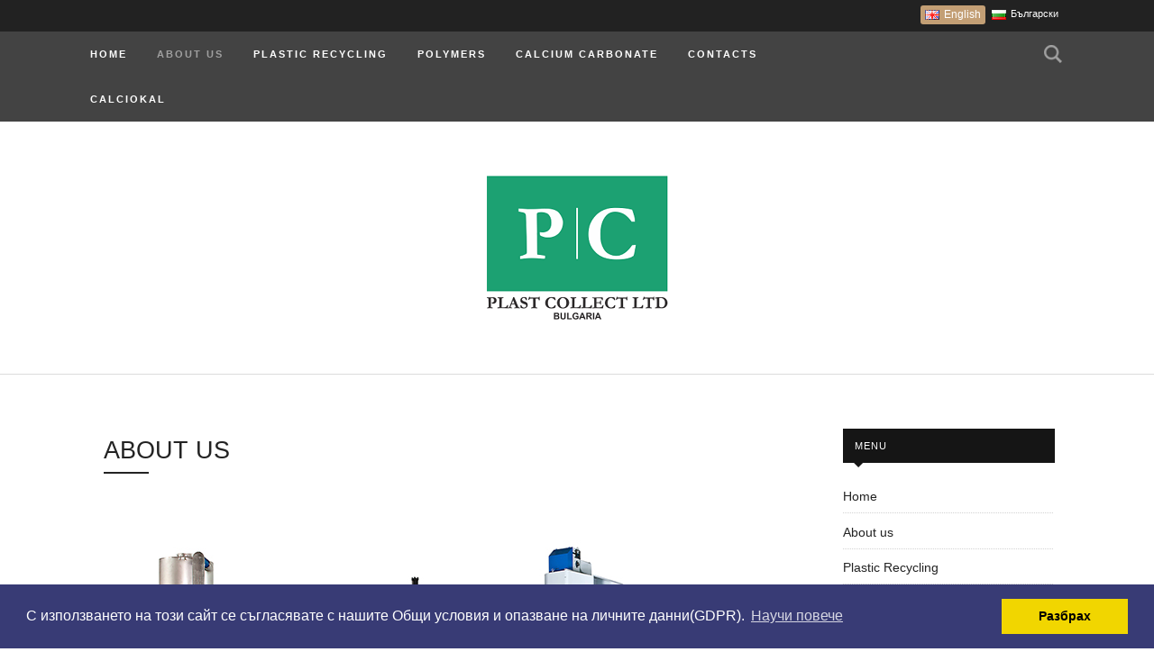

--- FILE ---
content_type: text/html; charset=UTF-8
request_url: https://www.plastcollect.eu/en/pages/about-us
body_size: 6206
content:
<!DOCTYPE html PUBLIC "-//W3C//DTD XHTML 1.0 Transitional//EN" "http://www.w3.org/TR/xhtml1/DTD/xhtml1-transitional.dtd">
<html xmlns="http://www.w3.org/1999/xhtml">

	<head>
<meta http-equiv="Content-Type" content="text/html; charset=utf-8" />
<title>About us</title>
<meta name="description" content="                    	                	Lorem ipsum dolor sit amet!		     Lorem ipsum dolor sit amet, consectetur adipiscing elit. Ut ut diam diam.	     Aenean sodales ligula at tincidun" />
<meta name="keywords" content="Keywords" />
<meta name="Author" content="www.plastcollect.eu" />
<meta name="classification" content="Internet" />
<meta name="viewport" content="width=device-width, initial-scale=1" />

<meta name="GOOGLEBOT" content="index,follow" />
<meta name="revisit-after" content="5 Days" />
<meta name="robots" content="index,follow" />

			<meta property="og:title" content="About us" />
			<meta property="og:description" content="                    	                	Lorem ipsum dolor sit amet!		     Lorem ipsum dolor sit amet, consectetur adipiscing elit. Ut ut diam diam.	     Aenean sodales ligula at tincidun" />
			<meta property="og:type" content="website" />
			<meta property="og:url" content="https://www.plastcollect.eu/en/pages/about-us" />
			<meta property="og:image" content="https://www.plastcollect.eu/files/8045/ckfinder/images/hnt_Pic.jpg" />
	
<link href="https://www.plastcollect.eu/en/pages/about-us" rel="canonical" />

<link type="text/css" rel="stylesheet" href="/js/jquery_ui_themes/smoothness/jquery-ui-1.10.3.custom.css" />
<link type="text/css" rel="stylesheet" href="/js/fancybox/source/jquery.fancybox.css" />
<link type="text/css" rel="stylesheet" href="/css/sample_templates_grids_new.css" />			

<script type="text/javascript" language="javascript" src="/js/jquery-1.10.2.min.js"></script>
<script type="text/javascript" language="javascript" src="/js/jquery-ui-1.10.3.custom.min.js"></script>
<script type="text/javascript" language="javascript" src="/js/fancybox/source/jquery.fancybox.js"></script>

<script type="text/javascript" language="javascript" src="/js/functions.js"></script>

<script type="text/javascript" language="javascript" src="/js/owl-carousel-slider/owl.carousel.min.js"></script>
<script type="text/javascript" language="javascript" src="/js/jssor-slider/js/jssor.slider.mini.js"></script>
<link type="text/css" rel="stylesheet" href="/js/jssor-slider/jssor-slider.css" />




	<link type="text/css" rel="stylesheet" href='/themes/theme_29/css/style.php' />


						<link rel="stylesheet" type="text/css" href="//cdnjs.cloudflare.com/ajax/libs/cookieconsent2/3.0.3/cookieconsent.min.css" />
<script src="//cdnjs.cloudflare.com/ajax/libs/cookieconsent2/3.0.3/cookieconsent.min.js"></script>
<script>
window.addEventListener("load", function(){
window.cookieconsent.initialise({
  "palette": {
    "popup": {
      "background": "#383b75"
    },
    "button": {
      "background": "#f1d600"
    }
  },
  "content": {
    "message": "С използването на този сайт се съгласявате с нашите Общи условия и опазване на личните данни(GDPR).",
    "dismiss": "Разбрах",
    "link": "Научи повече",
    "href": "/pages/obshti-usloviq-i-lichni-danni"
  }
})});
</script>
								<link rel="stylesheet" type="text/css" href="//cdnjs.cloudflare.com/ajax/libs/cookieconsent2/3.0.3/cookieconsent.min.css" />
<script src="//cdnjs.cloudflare.com/ajax/libs/cookieconsent2/3.0.3/cookieconsent.min.js"></script>
<script>
window.addEventListener("load", function(){
window.cookieconsent.initialise({
  "palette": {
    "popup": {
      "background": "#383b75"
    },
    "button": {
      "background": "#f1d600"
    }
  },
  "content": {
    "message": "С използването на този сайт се съгласявате с нашите Общи условия и опазване на личните данни(GDPR).",
    "dismiss": "Разбрах",
    "link": "Научи повече",
    "href": "/pages/obshti-usloviq-i-lichni-danni"
  }
})});
</script>
			

<script type="text/javascript">
	var content_animation = '0';
	var web_site_currency_code = 'BGN';
	
	
	$(document).ready( function() {
		checkForDynamicTemplate();

		if( content_animation > 0 )
		{
			var random_animation = false, minimum = 1, maximum = 6;
			if( content_animation == 7 )
				random_animation = true;

			var continuousElements = $('div.content').find('.sp-row-content');
			for (var i = 0; i < continuousElements.length; i++)
			{
				var inview = new Waypoint({
			    	element: continuousElements[i],
			    	handler: function(direction) {
			    		if( random_animation )
			    			content_animation = Math.floor(Math.random() * (maximum - minimum + 1)) + minimum;
			    		this.element.className += ' animation'+content_animation;
			    		this.destroy();
			    	},
					offset: '75%'
			  	})
			}
		}
	});
	
</script>


</head>

	
<body >
	
    
	    
	<div class="wrapper">
		
		<!-- header -->

<div class="header section group inner-page">
	
		<div class="top">
		<div class="top-content col span_12_of_12">
			
						
						<div class="langs col span_12_of_12">
				<div class="languages">
							               			                       <div class="language selected">
								<div class="flag"><img src="/images/flags/en_small.png" alt="" /></div>
		                       	<div class="name">English</div>
		                      	<br class="cleaner" />
							</div>
								   					               								<div class="language">
								<div class="flag"><img src="/images/flags/bg_small.png" alt="" /></div>
		                       	<div class="name"><a href="https://www.plastcollect.eu/" title="Български">Български</a></div>
		                      	<br class="cleaner" />
							</div>
		               			   							</div>
			</div>
				
			<br class="cleaner" />
	    </div>
	</div>
    	
	<div class="middle">
		<div class="middle-content col span_12_of_12">
						
		    	
			<div class="main-menu col span_9_of_12" id="main-menu">
				
				
				
				
				
				
															<ul class="main-menu-items" id="main-menu-items">
						
											<li >
																													
							<a href="https://www.plastcollect.eu/en/" class="main-link " title="Plast Collect Ltd. Bulgaria">Home</a>		
							
													</li>	
											<li >
																													
							<a href="https://www.plastcollect.eu/en/pages/about-us" class="main-link active" title="About us">About us</a>		
							
													</li>	
											<li >
																													
							<a href="https://www.plastcollect.eu/en/pages/plastic-recycling" class="main-link " title="Plastic Recycling">Plastic Recycling</a>		
							
													</li>	
											<li >
																													
							<a href="https://www.plastcollect.eu/en/pages/polymers" class="main-link " title="Polymers">Polymers</a>		
							
													</li>	
											<li >
																													
							<a href="https://www.plastcollect.eu/en/pages/calcium-carbonate" class="main-link " title="Calcium Carbonate">Calcium Carbonate</a>		
							
													</li>	
											<li >
																													
							<a href="https://www.plastcollect.eu/en/contacts" class="main-link " title="Contacts">Contacts</a>		
							
													</li>	
											<li >
																													
							<a href="https://www.plastcollect.eu/en/pages/calciokal" class="main-link " title="Calciokal">Calciokal</a>		
							
													</li>	
											</ul>
				
				
			</div>
			
			<div class="main-menu mobile col span_3_of_12">
				<div class="mobile-menu"><a href="javascript:void();" class="main-link" onclick="showMobileMenu();">menu <span class="icon">&#9776;</span></a></div>
				
				
				
				
				
				
															<ul class="mobile-menu-items">
						
											<li>
																													
							<a href="https://www.plastcollect.eu/en/" class="main-link sub0 " title="Plast Collect Ltd. Bulgaria">Home</a>
							
													</li>	
											<li>
																													
							<a href="https://www.plastcollect.eu/en/pages/about-us" class="main-link sub0 active" title="About us">About us</a>
							
													</li>	
											<li>
																													
							<a href="https://www.plastcollect.eu/en/pages/plastic-recycling" class="main-link sub0 " title="Plastic Recycling">Plastic Recycling</a>
							
													</li>	
											<li>
																													
							<a href="https://www.plastcollect.eu/en/pages/polymers" class="main-link sub0 " title="Polymers">Polymers</a>
							
													</li>	
											<li>
																													
							<a href="https://www.plastcollect.eu/en/pages/calcium-carbonate" class="main-link sub0 " title="Calcium Carbonate">Calcium Carbonate</a>
							
													</li>	
											<li>
																													
							<a href="https://www.plastcollect.eu/en/contacts" class="main-link sub0 " title="Contacts">Contacts</a>
							
													</li>	
											<li>
																													
							<a href="https://www.plastcollect.eu/en/pages/calciokal" class="main-link sub0 " title="Calciokal">Calciokal</a>
							
													</li>	
											</ul>
				
				
			</div>
		    		    
			<div class="links-container col span_3_of_12">
				<div class="top-search-button">
					<img src="/themes/theme_29/images/search_button.png" alt="Search" style="border: none;" />
				</div>
								
						    			
			</div>
			
		    <form method="get" action="https://www.plastcollect.eu/en/search/" id="search_form">			
				<div class="search-main-menu">
					<div class="search-field">
						<input type="text" name="keyword" placeholder="Search" value="" />
					</div>
					<div class="search-button">
						<a title="Search" href="javascript: void(0);" onclick="$('#search_form').submit();"><img src="/themes/theme_29/images/search_button.png" alt="Search" style="border: none;" /></a>
					</div>
				</div>
			</form>
	    </div>
	</div>
	
			<div class="logo-container">   
						    <div class="logo col span_12_of_12"><a href="https://www.plastcollect.eu/en/"><img src="https://www.plastcollect.eu/files/8045/2015/11/19/plastcollect-logo.png"  alt="www.plastcollect.eu" title="www.plastcollect.eu"  border="0" /></a></div>
			        </div>
    		
	<br class="cleaner" />
	
			
</div>
<!-- /header -->


<script type="text/javascript" language="javascript">
	$(document).ready(
		function()
		{	
			main_menu_show_hide_children();
			
			$("div.languages div.language").hover(
				function()
				{
					$(this).addClass("hover");
				},
				function()
				{
					$(this).removeClass("hover");
				}
			);
			
			$('.top-search-button').click(function() {
		   		$('.search-main-menu').slideToggle("fast");
		    });
			 
			var sticky_navigation_offset_top = $('div.header div.middle').offset().top;
			
			var sticky_navigation = function(){
				var scroll_top = $(window).scrollTop(); 
				
				if (scroll_top > sticky_navigation_offset_top) { 
					$('div.header div.middle').css({ 'position': 'fixed', 'top':0, 'left':0 });
				} else {
					$('div.header div.middle').css({ 'position': 'relative' }); 
				}   
			};
			
			sticky_navigation();
			
			$(window).scroll(function() {
				 sticky_navigation();
			});
			
		}
	);
	
	function showMobileMenu(){
		$(".mobile-menu-items").toggle("slow");
	}
	
	function showSubMobile(el){
		$(el).next("ul").toggle("slow");
	}

</script>


    
	    				
				
		<!-- content -->
		<div class="content ">
			
			<div class="page-content col span_9_of_12">
				
				
				<div class="big-block">
	
	<div class="big-block-title"><div class="title-text"><h1><span>About us</span></h1></div></div>
	<div class="big-block-content">
		<div class="pages">
			
			<div class="pages-content">
				<div class='sp-row sp-temp-15' style=''><div class="sp-row-content clearfix"><div class="sp-col center sp-span-12">
<div class="sp-col center sp-span-12" style="text-align: left;">
<div class="sp-col center sp-span-12"><img src="/files/8045/ckfinder/images/hnt_Pic.jpg" alt="" width="850" height="295"></div>
</div>
<div class="sp-col center sp-span-12" style="text-align: left;"><span style="font-size: 14px;"><span style="color: #000000; font-family: arial,helvetica,sans-serif; font-style: normal; font-variant: normal; font-weight: normal; letter-spacing: normal; line-height: normal; text-align: start; text-indent: 0px; text-transform: none; white-space: normal; widows: 1; word-spacing: 0px; display: inline ! important; float: none;">Plast Collect Ltd. was founded in 2013 to begin production and trading with industrial materials. The offered product range consists of engineering plastics, polyvinyl chloride, thermoplastic elastomers, calcium carbonate, nano composites, thermal and conductive materials, water-swellable and hydrophilic thermoplastics. We offer to our customers development of formulas for specific materials that satisfy their expectations. Our company involved in the recycling market and now implements equipment for plastics processing. The production base is located in Hadjidimovo town on an area of </span><span style="color: #000000; font-family: arial,helvetica,sans-serif; font-style: normal; font-variant: normal; font-weight: normal; letter-spacing: normal; line-height: normal; text-align: start; text-indent: 0px; text-transform: none; white-space: normal; widows: 1; word-spacing: 0px; display: inline ! important; float: none;">7000 square meters. From 2013 our company is the exclusive representative of some of the largest manufacturers of Calcium Carbonate on the Balkans - IONIAN KALK SA and CARBOKAL SA. The main activity is the extraction and processing of amorphous and crystalline calcium carbonate, talc and granules with extremely high whiteness. The company owns quarries and factories located in regions Minies Kefalonia, Mandra Athens and Kavala northern Greece.</span></span></div>
<div class="sp-col center sp-span-12" style="text-align: left;"><span style="color: #000000; font-family: arial,helvetica,sans-serif; font-size: 14px; font-style: normal; font-variant: normal; font-weight: normal; letter-spacing: normal; line-height: normal; text-align: start; text-indent: 0px; text-transform: none; white-space: normal; widows: 1; word-spacing: 0px; display: inline ! important; float: none;">In 2014 our company began offering high-quality plastic materials as TPE, TPV, TPO all are rubber based&nbsp; SIS,&nbsp;SEBS, SBS and EPDM.We manufacture special compounds, including thermoplastic elastomers (TPE), nanocomposites, special masterbatches, hydrophilic elastomers&nbsp; and special materials on request. We offer the following brands of industrial plastics: Santoprene, Hostalen, Hostacom, Hostaform, Durethan, Ultramid, Delrin, Zytel, Magnum, Terluran, Elix, Novodur, Makrolon, Lexan.</span></div>
<div class="sp-col center sp-span-12">&nbsp;</div>
</div></div></div><div class='sp-row sp-temp-16' style=''><div class="sp-row-content clearfix">
<div class="sp-col sp-span-3">
<div>
<h3><span style="font-size: 20px;"><span style="font-size: 18px;">Goals</span><br></span></h3>
</div>
<div><img class="bottom-offset" src="/files/8045/ckfinder/images/celi2.jpg" alt="" width="210" height="199"></div>
<div>
<p>&nbsp;</p>
<p><span style="color: #000000; font-family: arial,helvetica,sans-serif; font-size: 14px; font-style: normal; font-variant: normal; font-weight: normal; letter-spacing: normal; line-height: normal; text-align: start; text-indent: 0px; text-transform: none; white-space: normal; widows: 1; word-spacing: 0px; display: inline ! important; float: none;">Our goal is to develop know-how and technologies focused on satisfying customer's demand. To develop and offer new products while contributing to our sustainable future as part of the economy of Bulgaria.</span></p>
</div>
</div>
<div class="sp-col sp-span-3">
<div>
<h3 style="padding-left: 30px;"><span style="font-size: 18px;">Mission</span></h3>
</div>
<div><img class="bottom-offset" src="/files/8045/ckfinder/images/MIssion.jpg" alt="" width="213" height="201"></div>
<div>
<p>&nbsp;</p>
<p><span style="color: #000000; font-family: arial,helvetica,sans-serif; font-size: 14px; font-style: normal; font-variant: normal; font-weight: normal; letter-spacing: normal; line-height: normal; text-align: start; text-indent: 0px; text-transform: none; white-space: normal; widows: 1; word-spacing: 0px; display: inline ! important; float: none;">We prioritize customer satisfaction; define needs and expectations from customers, offer the right solutions, help protecting the environment and enrich the lives of the communities in which we operate.</span></p>
</div>
</div>
<div class="sp-col sp-span-3">
<div>
<h3><span style="font-size: 18px;">Vission</span></h3>
</div>
<div><img class="bottom-offset" src="/files/8045/ckfinder/images/vision.jpg" alt="" width="167" height="200"></div>
<div>
<p>&nbsp;</p>
<p><span style="color: #000000; font-family: arial,helvetica,sans-serif; font-size: 14px; font-style: normal; font-variant: normal; font-weight: normal; letter-spacing: normal; line-height: normal; text-align: start; text-indent: 0px; text-transform: none; white-space: normal; widows: 1; word-spacing: 0px; display: inline ! important; float: none;">To offer the best quality products with added value; to become a leading manufacturer in the sector; To be consciously preferred partner; to develop and acquire high value for the brand; to satisfy customer expectations and react appropriately in all situations.</span></p>
</div>
</div>
<div class="sp-col sp-span-3">
<div>
<h2 style="margin-right: 0cm; margin-left: 0cm; font-size: 18pt; font-family: 'Times New Roman', serif; color: #000000; font-style: normal; font-variant: normal; letter-spacing: normal; line-height: normal; orphans: auto; text-align: start; text-indent: 0px; text-transform: none; white-space: normal; widows: 1; word-spacing: 0px; -webkit-text-stroke-width: 0px;"><span style="font-size: 18px; font-family: arial,helvetica,sans-serif;" lang="EN">Sustainable Development</span></h2>
</div>
<div>
<img class="bottom-offset" src="/files/8045/ckfinder/images/ustojchivo.jpg" alt="" width="187" height="187"><p><span style="color: #000000; font-family: arial,helvetica,sans-serif; font-size: 14px; font-style: normal; font-variant: normal; font-weight: normal; letter-spacing: normal; line-height: normal; text-align: start; text-indent: 0px; text-transform: none; white-space: normal; widows: 1; word-spacing: 0px; display: inline ! important; float: none;">Purpose of sustainable development is to meet the needs of human civilization, at the same time to preserve the natural balance in the environment and try to create opportunities for meeting the needs of our future generations.</span></p>
</div>
<div><span style="font-family: arial,helvetica,sans-serif;">&nbsp;</span></div>
</div>
</div></div><div class='sp-row sp-temp-15' style=''><div class="sp-row-content clearfix">
        <div class="sp-col center sp-span-12">
            <img src="/images/examples/example_template_image_1.jpg" alt="">
</div>
</div></div>
				<div class="cleaner"></div>
			</div>
		</div>
	</div>
	<div class="big-block-bottom"></div>
</div>
				
				
			</div>
			
				
		
				<div class="right-menu col span_3_of_12">
	
        					
		
	<div class="small-block">
		<div class="small-block-title"><div class="title-text">Menu</div></div>
		<div class="small-block-content">
			
			<div class="additional-menu">
				<ul class="main-list">
										<li><a href="https://www.plastcollect.eu/en/" title="Home">Home</a></li>
										<li><a href="https://www.plastcollect.eu/en/pages/about-us" title="About us">About us</a></li>
										<li><a href="https://www.plastcollect.eu/en/pages/plastic-recycling" title="Plastic Recycling">Plastic Recycling</a></li>
										<li><a href="https://www.plastcollect.eu/en/pages/polymers" title="Polymers">Polymers</a></li>
										<li><a href="https://www.plastcollect.eu/en/pages/calcium-carbonate" title="Calcium Carbonate">Calcium Carbonate</a></li>
										<li><a href="https://www.plastcollect.eu/en/contacts" title="Contacts">Contacts</a></li>
										<li><a href="https://www.plastcollect.eu/en/pages/calciokal" title="Calciokal">Calciokal</a></li>
									</ul>
			</div>
			
		</div>
		<div class="small-block-bottom"></div>
	</div>


	
		    
</div>
			

<script type="text/javascript" language="javascript">
	$(document).ready(
		function()
		{
			$("div.additional-menu ul li").hover(
				function()
				{
					$(this).children("ul").show();
					$(this).children("a").addClass( "hover" );
				},
				function()
				{
					$(this).children("ul").hide();
					$(this).children("a").removeClass( "hover" );
				}
			);
		}
	);
</script>

				
						
			<br class="cleaner" />
			
									
					
			<br class="cleaner" />
		
		</div>
		<!-- /content -->	
		
		<div class="cleaner"></div>
		
		<script src='https://www.google.com/recaptcha/api.js?hl=en' async defer></script>

<!-- footer -->
	<div class="sp-row sp-temp-62" style=""><div class="sp-row-content clearfix"><div class="sp-col sp-span-3 sp-contact-info">
<div>
<div>
<h3>Contact Us</h3>
</div>
<div>
<p><span class="icon-phone">&nbsp;&nbsp; Tel: <span class="skype_c2c_print_container notranslate">+359 876 100 669</span><span id="skype_c2c_container" class="skype_c2c_container notranslate" dir="ltr" data-numbertocall="+359876100669" data-numbertype="paid" data-isfreecall="false" data-isrtl="false" data-ismobile="false" tabindex="-1"><span class="skype_c2c_highlighting_inactive_common" dir="ltr"><span id="non_free_num_ui" class="skype_c2c_textarea_span"><span class="skype_c2c_text_span"></span></span></span></span></span></p>
<p><span class="icon-phone">&nbsp;&nbsp; Tel: <span class="skype_c2c_print_container notranslate">+359 878 218 034</span></span></p>
<p><span class="icon-mail"><span style="font-family: arial,helvetica,sans-serif;">&nbsp;<a href="mailto:plastcollect@plastcollect.eu">plastcollect@plastcollect.eu</a></span></span></p>
<p><span class="icon-mail"><span style="font-family: arial,helvetica,sans-serif;">&nbsp;<a href="mailto:elena.djevreva@plastcollect.eu">elena.djevreva@plastcollect.eu</a></span></span></p>
</div>
</div>
</div>
<div class="sp-col sp-span-6">
<div><iframe width="100%" height="250" style="border: 0;" src="https://www.google.com/maps/embed?pb=!1m18!1m12!1m3!1d1466.4954947283363!2d23.34823935819541!3d42.68273319479163!2m3!1f0!2f0!3f0!3m2!1i1024!2i768!4f13.1!3m3!1m2!1s0x0000000000000000%3A0x0371e38474fa7605!2sBulevard+Peyo+Yavorov!5e0!3m2!1sen!2sbg!4v1447426753338" frameborder="0"></iframe></div>
<div>&nbsp;</div>
</div>
<div class="sp-col sp-span-3 sp-social">
<div>
<h3>Follow Us</h3>
</div>
<div>
<ul class="sp-social-block">
<li><a class="icon-facebook" title="facebook" href="http://www.facebook.com/" target="_blank" rel="noopener noreferrer"><img src="/modules/admin/images/blank.gif" alt="Facebook"></a></li>
<li><a class="icon-twitter" title="twitter" href="http://www.twitter.com/" target="_blank" rel="noopener noreferrer"><img src="/modules/admin/images/blank.gif" alt="Twitter"></a></li>
<li><a class="icon-google-plus" title="google+" href="http://www.google.com/" target="_blank" rel="noopener noreferrer"><img src="/modules/admin/images/blank.gif" alt="Google+"></a></li>
<li><a class="icon-linkedin" title="linkedin" href="http://www.linkedin.com/" target="_blank" rel="noopener noreferrer"><img src="/modules/admin/images/blank.gif" alt="Linkedin"></a></li>
</ul>
</div>
</div></div></div>
<div class="footer">
	<div class="footer-content">
		<div class="footer-menu col span_12_of_12">
										<a href="https://www.plastcollect.eu/en/" class="main-link" title="Home">Home</a>
							<a href="https://www.plastcollect.eu/en/pages/about-us" class="main-link" title="About us">About us</a>
							<a href="https://www.plastcollect.eu/en/pages/plastic-recycling" class="main-link" title="Plastic Recycling">Plastic Recycling</a>
							<a href="https://www.plastcollect.eu/en/pages/polymers" class="main-link" title="Polymers">Polymers</a>
							<a href="https://www.plastcollect.eu/en/pages/calcium-carbonate" class="main-link" title="Calcium Carbonate">Calcium Carbonate</a>
							<a href="https://www.plastcollect.eu/en/contacts" class="main-link" title="Contacts">Contacts</a>
							<a href="https://www.plastcollect.eu/en/pages/calciokal" class="main-link" title="Calciokal">Calciokal</a>
						<a href="https://www.plastcollect.eu/en/html-sitemap" title="Site map">Site map</a>
		</div>
		<br class="cleaner" />
	</div>

	<div class="copyrights">
		<div class="copyrights-text col span_6_of_12">© 2015 - 2026 All rights reserved</div>
		
				
				<div class="footer-brand col span_6_of_12">
           <div class="powered-by">
			<a href="http://www.4stupki.com/" title="Website development by www.4stupki.com" target="_blank">Website development by www.4stupki.com</a>
           </div>
    	</div>
    	    	
       <br class="cleaner" />
	</div>
</div>
<!-- /footer -->
		
	</div>
	
	    
</body>
</html>


--- FILE ---
content_type: text/css; charset: UTF-8;charset=UTF-8
request_url: https://www.plastcollect.eu/themes/theme_29/css/style.php
body_size: 10755
content:

html, body
{
	font-family: sans-serif, serif;
	font-size: 100%;
	background: #fff;
}

html
{
  box-sizing: border-box;
}

*, *:before, *:after
{
  box-sizing: inherit;
}

body a
{
	transition:0.5s all;
	-webkit-transition:0.5s all;
	-moz-transition:0.5s all;
	-o-transition:0.5s all;
	-ms-transition:0.5s all;
}

body input[type="text"],body input[type="submit"],body textarea
{
	-webkit-appearance:none;
}

body 
{
	margin: 0;
	padding: 0;
	font-style: normal;
	font-weight: 400;
	font-variant: normal;
	white-space:normal;
	background-color: #fff;
	color: #232323;
	font-size: 12px;
}

div.wrapper
{
	padding: 0;
	margin: 0 auto;
	max-width: 100%;
	position: relative;
}

br.cleaner
{
	clear: both;
}

div.cleaner
{
	clear: both;
	padding: 0;
	margin: 0;
	font-size: 0px;
	height: 0;
}

form
{
	padding: 0;
	margin: 0;
}

img
{
	max-width: 100%;
}

a
{
	color: #151515;
    text-decoration: none;
}

a:hover
{
	text-decoration: underline;
}

div.email_add input
{
    display: none;
}

/* ------------------ Rules ------------------- */

.float-left
{
	float: left;
}

.float-right
{
	float: right;
}

/* ------------------ Header ------------------- */

div.header
{
	margin: 0;
	padding: 0;
	width: 100%;
	position: relative;
	background: rgba(255,255,255,0);
}

div.header.inner-page
{
	border-bottom: 1px solid #DCDCDC;
	padding:0 0 60px 0;
}

div.header div.top
{
	margin: 0;
	padding: 0;
	min-height: 35px;
	width: 100%;
	background: #222222;
}

div.header div.top-content
{
	margin: 0 auto;
	max-width: 1080px;
	float: none;
	position: relative;
}

div.header div.top div.languages
{
	padding: 0;
	float: right;
}

div.header div.top div.language
{
	margin: 0 3px;
	padding: 3px;
	float: left;
}

div.header div.top div.language div.flag
{
	float: left;
	padding: 2px 0;
}

div.header div.top div.language div.name
{
	float: left;
	padding: 0 0 0 5px;
	color: #FFFFFF;
}

div.header div.top div.language div.name a
{
	color: #FFFFFF;
	font-size: 11px;
	text-transform: capitalize;
	text-decoration: none;
}

div.header div.top div.languages div.selected,
div.header div.top div.languages div.hover
{
    color: #FFFFFF;
	background-color: #C39F75;
	margin: 0 1px;
    padding: 3px 5px;
	-webkit-border-radius: 3px;
	-moz-border-radius: 3px;
	border-radius: 3px;
}

div.header div.middle
{
	margin: 0;
	padding: 0;
	min-height: 50px;
	width: 100%;
	background: rgba(21,21,21,0.8);
	display: table;
	z-index:1000;
}

div.header div.middle-content
{
	margin: 0 auto;
	max-width: 1080px;
	float: none;
	position: relative;
}

div.header div.middle div.links-container
{
	margin: 0;
}

div.header div.middle div.social-links
{
	padding: 10px 0 0 0;
	margin: 0;
	float: right;
}

div.header div.middle div.social-links-content
{
	float: right;
}

div.header div.middle div.social-links a
{
	float: left;
	margin: 0 10px 10px 0;
	text-decoration: none;
}

@font-face 
{
	font-family: 'icomoon-custom';
	src: url('/fonts/font-icomoon/icomoon-custom.eot');
	src: url('/fonts/font-icomoon/icomoon-custom.eot?#iefix') format('embedded-opentype'), url('/fonts/font-icomoon/icomoon-custom.svg') format('svg'), url('/fonts/font-icomoon/icomoon-custom.woff') format('woff'), url('/fonts/font-icomoon/icomoon-custom.ttf') format('truetype');
	font-weight: normal;
	font-style: normal;
}

div.header div.middle div.social-links [class^="icon-"], div.header div.top div.social-links [class*=" icon-"] 
{
	font-size: 20px;
	line-height: 1.4;
}

div.header div.middle div.social-links [class^="icon-"]:before, div.header div.top div.social-links [class*=" icon-"]:before 
{
	font-family: 'icomoon-custom';
	font-style: normal;
	speak: none;
	font-weight: normal;
	-webkit-font-smoothing: antialiased;
	background: url(/themes/theme_29/images/white_backgr.png);
	background-size: 20px 20px;
    background-repeat: no-repeat;
	-webkit-border-radius: 5px;
	-moz-border-radius: 5px;
	border-radius: 5px;
}

div.header div.middle div.social-links .icon-google-plus:before {
    content: "\ea89";
	color: #da4935;
}

div.header div.middle div.social-links .icon-facebook:before {
    content: "\ea8d";
	color: #4f78b4;
}

div.header div.middle div.social-links .icon-twitter:before {
    content: "\ea92";
	color: #4e9edc;
}

div.header div.middle div.social-links .icon-youtube:before {
    content: "\ea99";
	color: #c9322b;
}

div.header div.middle div.social-links .icon-flickr:before {
    content: "\eaa2";
	color: #eb4d8a;
}

div.header div.middle div.social-links .icon-linkedin:before {
    content: "\eac8";
	color: #005a87;
}

div.header div.middle div.social-links .icon-pinterest:before {
    content: "\ead1";
	color: #b8242a;
}

div.header div.middle div.social-links .icon-instagram:before {
    content: "\ea90";
	color: #125688;
}

div.header div.middle div.social-links [class^="icon-"], 
div.header div.middle div.social-links [class*=" icon-"]
{
	width: auto;	
}

div.header div.top div.langs, div.header-additional-info
{
	margin: 0.6% 0;
}

div.header-additional-info p
{
	margin: 0;
}

div.headers-container
{
	margin: 0 auto;
   	max-width: 1080px;
	padding-top: 60px;
	position: relative;
	overflow: hidden;
}

div.headers
{
	width: 1080px;
	height: 530px;
	margin: 0 auto;
	padding: 0;
	position: relative;
	top: 0;
	left: 0;
	color: #FFFFFF;
}

div#headers div.slides
{
	width: 1080px;
	height: 530px;
	overflow: hidden;
}

div#headers img.header-image
{
	display: block; 
	z-index: 1;
	width: 1080px;
	height: 530px;
}

div.header div.logo-container
{
    margin: 0 auto;
	padding: 0;
    max-width: 1080px;
	float: none;
}

div.header div.logo
{
	margin: 0;
	padding: 60px 0 0 0;
	font-size: 26px;
	font-weight: normal;
	text-align: center;
}

div.header div.logo a
{
	color: #232323;
	display: inline-block;
	line-height: 48px;
	text-align: center;
}

div.header div.logo a img
{
	width: 100%;
}

a.header-cart
{
	float: right;
	font-size: 16px;
	margin: 15px 10px 0 5px;
	color: #FFFFFF;
}

/* ------------------ Sliders ------------------- */

.jssorb05 div, .jssorb05 div:hover, .jssorb05 .av
{
    background: url(/js/jssor-slider/img/b21.png) no-repeat;
	overflow: hidden;
    cursor: pointer;
}

.jssorb05 div { background-position: -8px -7px; }
.jssorb05 div:hover, .jssorb05 .av:hover { background-position: -37px -7px; }
.jssorb05 .av { background-position: -67px -7px; }
.jssorb05 .dn, .jssorb05 .dn:hover { background-position: -97px -7px; }

.jssort04 .w, .jssort04 .pav:hover .w
{
	width: 65px;
	height: 35px;
	border: #C39F75 1px solid;
}

.jssort04 .c
{
    width: 67px;
    height: 37px;
}

.jssort07 .pav:hover .o, .jssort07 .pav .o, .jssort07 .p:hover .o
{
    border-color: #FFFFFF;
}

.jssort07 .o
{
    border: 1px solid #C39F75;
}

.jssort11 .i, .jssort11 .pav:hover .i
{
	border: white 1px solid;
	WIDTH: 50px;
	HEIGHT: 25px;
}

.jssort11 .t, .jssort11 .pav:hover .t, .jssort11 .pav .t, .jssort11 .phv .t, .jssort11 .p:hover .t
{
	color:#FFFFFF;
	width:155px;
	line-height:14px;
	height: 27px;
	left: 62px;
}

.jssort11 .c, .jssort11 .pav:hover .c
{
	color:#FFFFFF;
	line-height:10px;
	width:214px;
	height: 31px;
	top: 28px;
}

.jssort11 .pav .c, .jssort11 .phv .c, .jssort11 .p:hover .c
{
	color:#FFFFFF;
}

.jssort11 .p
{
	background: #151515;
	background-color: rgba(21,21,21,0.8);
}

.jssort11 .pav, .jssort11 .pdn
{
	background:#C39F75;
	background-color: rgba(195,159,117,0.8);
}

.jssort11 .p:hover, .jssort11 .phv, .jssort11 .pav:hover
{
	background:#C39F75;
	background-color: rgba(195,159,117,0.8);
}

.captionYellow
{
    color: #FFFFFF;
    font-size: 20px;
    text-align: center;
    border-radius: 4px;
    background: #C39F75;
    background-color: rgba(195,159,117,0.6);
}

.description
{
	font-size: 14px;
}

/* ------------------ End Slider ------------------- */

/* ------------------ Main menu ------------------- */

div.main-menu
{
	display: table-cell;
	padding: 0;
	margin: 0;
}

div.main-menu.mobile{
	display: none;
}

ul.mobile-menu-items{
	display: none;
}

div.main-menu div.mobile-menu span.icon{
	font-size: 1.5em;
	margin-left: 0 1%;
	text-align: right;
	float: right;
}

div.main-menu ul
{
	list-style: none;
	margin: 0;
	padding: 0;
	position: relative;
	float: left;
}

div.main-menu.mobile ul 
{
	float: none;
}

div.main-menu ul li 
{
	display: inline-block;
	min-height: 1px;
	vertical-align: middle;
}

div.main-menu ul li.mega-menu
{
	background: #151515;
}

div.main-menu ul li.mega-menu ul,
div.main-menu.mobile ul li.mega-menu ul
{
	background: inherit;
}

div.main-menu.mobile ul li 
{
	display: block;
	position: relative;
}

div.main-menu.mobile ul li a.show-sub 
{
	display: block;
	width: 20%;
	position: absolute;
	top: 0;
	right: 5px;
	z-index: 1000;
	padding: 0 5px 0 0;
	line-height: 150%;
	text-align: right;
	font-size: 2em;
}

div.main-menu.mobile ul li a.show-sub.sub1
{
	padding-left: 5px;
}

div.main-menu.mobile ul li a.show-sub.sub2
{
	padding-left: 10px;
}

div.main-menu ul li.hover,
div.main-menu ul li:hover 
{
	z-index: 10010;
	cursor: default; 
}

div.main-menu ul ul 
{
	/*visibility: hidden;*/
	display: none;
	position: absolute;
	top: 100%;
	left: auto;
	z-index: 10010;
	width: 100%; 
	margin-top: 0;
}

div.main-menu ul ul.sub-menu-items
{
	max-width: 200px;
}

div.main-menu.mobile ul ul
{
	position: static;
}

div.main-menu ul ul li 
{
	float: none;
	position: relative;
	display: block;
}

div.main-menu ul ul li:not(.mega-menu) ul 
{
	top: 0;
	left: auto;
	right: -100%; /*-99.5%;*/ 
}

div.main-menu ul ul li.mega-menu ul
{
	position: relative;
	display: block;
	list-style-type: initial;
	float: none;
}

div.main-menu ul ul li.mega-menu ul li
{
	display: list-item;
	border-top: 0;
}

div.main-menu ul ul li.mega-menu ul li a:not(.button-small):not(.button-big),
div.main-menu ul ul li.mega-menu a:not(.button-small):not(.button-big),
div.main-menu.mobile ul ul li.mega-menu a:not(.button-small):not(.button-big)
{
	padding: initial;
	margin: initial;
	font-size: inherit;
	font-weight: inherit;
	line-height: inherit;
	text-transform: inherit;
	background-color: inherit;
	color: inherit;
}

div.main-menu a.main-link
{
	padding: 0;
	margin-right: 30px;
	text-decoration: none;
	color: #FFFFFF;
	font-size: 11px;
	font-weight: 700;
	letter-spacing:2px;
	text-transform: uppercase;
	display: block;
	line-height: 50px;
	-o-transition:.25s;
	-ms-transition:.25s;
	-moz-transition:.25s;
	-webkit-transition:.25s;
	transition:.25s;
}

div.main-menu li ul li + li
{
	border-top: 1px solid #151515;	
}

div.main-menu ul ul li:not(.mega-menu) a 
{
	background: #151515;
	color: #A0A0A0;
	font-size: 11px;
	line-height: 20px;
	padding: 15px 15px 10px 15px;
	margin: 0;
	height: auto;
}

div.main-menu ul ul a.sub1{
	padding-left: 25px;
}

div.main-menu ul ul a.sub2{
	padding-left: 35px;
}

div.main-menu ul.right-menu
{
	left: auto;
	right: 100%; /*99.5%;*/ 
}

div.main-menu ul.right-menu-first-level
{
	left: auto;
	right: 0; 
}

div.main-menu:after, div.main-menu ul:after 
{
	content: '';
	display: block;
	clear: both; 
}

div.main-menu ul ul li:hover > a 
{
	background: #353535;
	color: #FFFFFF;
	height: auto;
	-webkit-border-radius: 0px;
	-moz-border-radius: 0px;
	border-radius: 0px;
}

div#main-menu ul ul li.has-sub > a:after 
{
	content: "";
    border-color: transparent #A0A0A0;
    border-style: solid;
    border-width: 0.49em 0 0.49em 0.59em;
    display: block;
    height: 0;
    width: 0;
    top: 14px;
	right: 12px;
    position: absolute;
}

div#main-menu ul ul li.has-sub:hover > a:after 
{
	content: "";
	border-color: transparent #FFFFFF;
}

div.main-menu ul li:hover > a, 
div.main-menu ul li > a.active 
{
	color: #A0A0A0;
}

div#main-menu ul li.has-sub > a:after 
{
	content: "";
    border-color: #FFFFFF transparent;
    border-style: solid;
    border-width: 0.52em 0.52em 0 0.62em;
    position: relative;
    top: 8px;
    right: 0;
    margin-left: 7px;
}

div#main-menu ul li.has-sub:hover > a:after, 
div#main-menu ul li.has-sub > a.active:after
{
	content: "";
    border-color: #A0A0A0 transparent;
    margin-left: 7px;
}

div.main-menu ul li.last ul 
{
	left: auto;
	right: 0; 
}

div.main-menu ul li.last ul ul 
{
	left: auto;
	right: 100%; 
}

div.top-search-button
{
	float: right;
	padding: 13px 0 0 0;
	cursor: pointer;
}

div.search-main-menu
{
	display: none;
	position: absolute;
    right: 0;
    top: 50px;
    z-index: 10000;
}

div.search-main-menu .search-field
{
	padding: 0;
	margin: 0;
	height: 40px;
	background-color: #FFFFFF;
	overflow: hidden;
}

div.search-main-menu .search-field input
{
	background: #FFFFFF;
	border-top: 0;
    border-left: 1px solid #DCDCDC;
	border-bottom: 1px solid #DCDCDC;
	border-right: 1px solid #DCDCDC;
    box-sizing: border-box;
    color: #232323;
	height: 40px;
    padding: 4px 20px 4px 10px;
	width: 100%;
}

div.search-main-menu .search-button
{
	position: absolute;
	top: 7px;
	right: 8px;
}

/* ------------------ Additional Menu ------------------- */

div.additional-menu
{
	padding: 0;
	margin: 0;
	position: relative;
	z-index: 100;
	max-width: 270px;
}

div.additional-menu > ul:first-child
{
	display: block;
	position: relative;
	top: 0;
	left: 0;
	background: none !important;
	border: none !important;
}

div.additional-menu ul
{
	padding: 0;
	margin: 0;
}

div.additional-menu ul.main-list
{
	display: block;
	position: relative;
	top: 0;
	left: 0;
	background: none !important;
	border: none !important;
}

div.additional-menu ul
{
	display: none;
	position: absolute;
	top: 0;
	right: 100%;
	min-width: 100%;
}

div.additional-menu ul li
{
	padding: 0;
	margin: 0 2px 3px 0; 
	list-style:none;
	max-width: 270px;
	position: relative;
	vertical-align: top;
    position: relative;
}

div.additional-menu ul ul li
{
	margin-left: 2px;
}

div.additional-menu ul li a
{
	padding: 0.5em 0;
	margin: 0;
	text-decoration: none;
	font-size: 1.2em;
	display: block;
	text-align: left;
	color: #232323;
    line-height: 150%;
	border-bottom: 1px dotted #D2D2D2;
}

div.additional-menu ul li ul a
{
	padding: 0.5em 0 0.5em 1em;
	color: #FFFFFF;
}

div.additional-menu ul li a:hover,
div.additional-menu ul li a.hover
{
	text-decoration: underline;
}

div.additional-menu ul li ul
{
	background: #C39F75;
}

/* ------------------ Content ------------------- */

div.wrapper div.content
{
    height: auto;
    margin: 50px auto 0 auto;
    position: relative;
    max-width: 1080px;
}

body.full-width div.wrapper div.content
{
	max-width: 100%;
	margin: 0 auto;
}

body.full-width div.wrapper div.content div.sp-row:first-child
{
	margin-top: 60px;
}

body.full-width div.wrapper div.content div.sp-row-content
{
	margin: 0 auto;
	max-width: 1080px;
}

/* ------------------ Footer ------------------- */

div.footer
{
	padding: 0;
	margin: 0 auto;
	max-width: 100%;
	position: relative;
	background: #151515;	
}

div.footer div.footer-content
{
	padding: 0;
	max-width: 1080px;
	margin: 0 auto;
}

div.footer div.footer-menu
{
	padding: 27px 0 27px 15px;
	margin: 0;
	text-align: left;
}

div.footer div.footer-menu a
{
	padding: 0 20px 0 0;
	margin: 0;
	color: #FFFFFF;
	text-decoration: none;
	font-size: 14px;
	line-height: 31px;
	text-transform: uppercase;
	display: inline-block;
}

div.footer div.footer-menu a:hover, div.footer div.footer-menu a.active
{
	color: #C39F75;
}

div.copyrights
{
	padding: 0;
	margin: 0 auto;
	max-width: 1080px;
	position: relative;
	border-top: 1px solid #323232;
}

div.copyrights div.copyrights-text
{
	padding: 17px 0;
	margin: 0;
	color: #969696;
	font-size: 12px;
}

div.copyrights div.copyrights-text a
{
	color: #969696;
}

div.copyrights div.footer-brand
{
	margin: 0;
}

div.copyrights div.powered-by
{
	padding: 17px 0;
	color: #969696;
	font-size: 12px;
	text-align: right;
}

div.copyrights div.powered-by a
{
	color: #969696;
}

div.footer a:hover
{
	color: #C39F75;
}

div.analytics-code
{
	text-align: center;
}

/* ------------------ Right menu ------------------- */

div.right-menu
{
	padding: 0 0 0 15px;
	margin-top: 0;
}

div.right-menu div.small-block
{
	padding: 10px;
	margin-bottom:20px;
	position: relative;
	background: rgba(255,255,255,0);
}

div.right-menu div.small-block-title
{	
	padding:13px 0 13px 13px;
	margin: 0;
	max-width: 270px;
	color: #FFFFFF;
	background: #151515;
	text-align: left;
	font-size: 11px;
	text-transform: uppercase;
	letter-spacing: 1px;
	position: relative;
}

div.right-menu div.small-block-title:after
{
	content: "";
	display: block;
	position: absolute;
	border-top: 5px solid;
	border-top-color: #151515;
	border-right: 5px solid transparent;
	border-left: 5px solid transparent;
	bottom: -5px;
	left: 7.1%;
	width: 0;
	height: 0;
	margin-left: -5px;
}

div.right-menu div.small-block-bottom
{
	padding: 0;
	margin: 0 auto;
	max-width: 270px;
	height: 0px;
	overflow: hidden;
}

div.right-menu div.small-block-content
{
	padding-top: 20px;
	margin: 0 auto;
	max-width: 270px;
}

div.right-menu div.small-block-content div.user-info-block
{
	padding: 5px;
	color: #232323;
}

div.right-menu div.small-block-content div.user-info-block ul
{
	margin: 0;
	padding: 0;
	list-style: none;
	width: 100%;
}

div.right-menu div.small-block-content div.user-info-block ul li
{
	float: left;
	margin: 0 0 5px 0;
}

div.right-menu div.small-block-content div.user-info-block a.admin-link
{
	float: left;
	display: block;
	background: url(/themes/theme_29/images/admin.png) left center no-repeat;
	line-height: 11px;
	padding: 2px 0 3px 22px;
	font-weight: 700;
}

div.right-menu div.small-block-content div.user-info-block a.my-profile-link
{
	float: left;
	display: block;
	background: url(/themes/theme_29/images/my_profile.png) left center no-repeat;
	line-height: 11px;
	padding: 2px 0 3px 22px;
	font-weight: 700;
}

div.right-menu div.small-block-content div.user-info-block a.my-orders-link
{
	float: left;
	display: block;
	background: url(/themes/theme_29/images/shopping_cart.png) left center no-repeat;
	line-height: 11px;
	padding: 2px 0 3px 22px;
	font-weight: 700;
}

div.right-menu div.small-block-content div.user-info-block a.logout-link
{
	float: left;
	display: block;
	background: url(/themes/theme_29/images/logout.png) left center no-repeat;
	line-height: 11px;
	padding: 2px 0 3px 22px;
	font-weight: 700;
}

div.right-menu a.button-small
{
	color: #FFFFFF;
	background: #151515;
}

div.right-menu a.button-small:hover
{
	background: #C39F75;
}

div.right-menu a.button-big
{
	color: #FFFFFF;
	background: #151515;
}

div.right-menu a.button-big:hover
{
	background: #C39F75;
}

/* ------------------ Big block ------------------- */

div.big-block
{
	padding: 0;
	margin: 0;
	width: 100%;
}

div.big-block div.big-block-content
{
	padding: 0;
	margin: 0 auto;
	width: auto;
	font-size: 14px;
	color: #232323;
}

div.big-block div.big-block-title
{	
    display: block;
    height: auto;
	min-height: 27px;
    padding: 0;
    width: auto;
	margin-bottom: 25px;
	position: relative;
}

body.full-width div.big-block div.big-block-title
{	
	margin: 0 auto 60px auto;
	max-width: 1080px;
}

div.big-block div.big-block-title:after
{
	content: "";
	display: block;
	position: absolute;
	border-top: 2px solid;
	border-top-color: #232323;
	bottom: -6px;
	width: 50px;
	height: 0;
}

div.big-block div.big-block-title .title-text
{	
    height: auto;
    padding: 4px 8px 4px 0;
	margin: 0;
	font-size: 22px;
	font-weight: normal;
	color: #232323;
	text-transform: uppercase;
}

div.big-block div.big-block-title a:not(:first-child),
div.big-block div.big-block-title a:last-child
{
	font-size: 16px;
}

div.big-block div.big-block-title a:after
{
    content: "/";
    margin: 0 8px;
}

div.big-block div.big-block-title a:last-child:after
{
    content: "";
}

div.big-block div.big-block-title h1
{
	margin: 0;
	padding: 0;
	font-weight: normal;
	font-size: 27px;
	display: inline;
}

div.big-block div.big-block-title a
{
	color: #232323;
	text-decoration: none;
}

div.big-block div.big-block-title a:hover
{
	color: #C39F75;
}

/* ------------------ Page content ------------------- */

div.page-content
{
	padding: 15px;
	margin: 0;
	position: relative;
	background: rgba(255,255,255,0);
}

body.full-width div.page-content
{
	padding: 50px 0;
}

body.full-width div.wrapper div.content.home div.page-content
{
	background: none;
	padding: 0;
}

/* ------------------ Pages ------------------- */

div.pages
{
	padding: 0;
	margin: 0;
	width: 100%;
	font-size: 14px;
	color: #232323;
}

div.pages p
{
	padding: 5px 0;
	margin: 0;
}

div.pages div.pages-content
{
	padding: 0;
	margin: 0;
	width: 100%;
	color: #232323;
	font-size: 14px;
}

div.pages div.pages-content img
{
	max-width: 100%;
}

/* ------------------ Spaces ------------------- */

div.space-5px
{
	padding: 0;
	margin: 0;
	font-size: 0px;
	height: 5px;
}

div.space-10px
{
	padding: 0;
	margin: 0;
	font-size: 0px;
	height: 10px;
}

div.space-15px
{
	padding: 0;
	margin: 0;
	font-size: 0px;
	height: 15px;
}

div.space-20px
{
	padding: 0;
	margin: 0;
	font-size: 0px;
	height: 20px;
}

div.space-25px
{
	padding: 0;
	margin: 0;
	font-size: 0px;
	height: 25px;
}

div.space-30px
{
	padding: 0;
	margin: 0;
	font-size: 0px;
	height: 30px;
}

div.space-35px
{
	padding: 0;
	margin: 0;
	font-size: 0px;
	height: 35px;
}

div.space-40px
{
	padding: 0;
	margin: 0;
	font-size: 0px;
	height: 40px;
}

div.space-50px
{
	padding: 0;
	margin: 0;
	font-size: 0px;
	height: 50px;
}

div.space-60px
{
	padding: 0;
	margin: 0;
	font-size: 0px;
	height: 60px;
}

div.vspace-left-5px
{
	padding: 0;
	margin: 0;
	font-size: 5px;
	width: 5px;
	float: left;
	overflow: hidden;
}

div.vspace-left-10px
{
	padding: 0;
	margin: 0;
	font-size: 10px;
	width: 10px;
	float: left;
	overflow: hidden;
}

div.vspace-left-15px
{
	padding: 0;
	margin: 0;
	font-size: 15px;
	width: 15px;
	float: left;
	overflow: hidden;
}

div.vspace-left-20px
{
	padding: 0;
	margin: 0;
	font-size: 20px;
	width: 20px;
	float: left;
	overflow: hidden;
}


/* ------------------ Messages ------------------- */

.error
{
	color: #ff4800;
	font-size: 12px;
}

.success
{
	color: #1d6597;
	font-size: 12px;
}

.warning
{
	color: #1d6597;
	font-size: 12px;
}

/* ------------------ Navigator ------------------- */

div.navigator
{
	padding: 7px 0 7px 0;
	margin: 0;
	text-align: center;
	font-size: 12px;
}

body.full-width div.navigator
{
	margin: 0 auto;
	max-width: 1080px;
}

div.navigator ul
{
	margin: 0;
	padding: 0;
	list-style: none;
	list-style-type: none;
	list-style-position: outside;
	width: 100%;
}

div.navigator ul li
{
	list-style: none;
	list-style-type: none;
	list-style-position:outside;
	float: left;
	margin: 0 2px;
	display:inline-block;
}

div.navigator ul li.total
{
	display: block;
	font-size: 12px;
	padding: 8px 5px;
	background-color: #232323;	
	margin: 0 3px;
	float: right;
	color: #FFFFFF;
	line-height: 13px;
}

div.navigator ul li a
{
	display: block;
	font-size: 12px;
	padding: 8px;
	text-decoration: none;
	text-align: center;
	background-color: #232323;
	color: #FFFFFF;
	line-height: 13px;
}

a.prev
{
	padding-left: 8px !important;
	padding-right: 7px !important;
	background: #232323 url(/themes/theme_29/images/navigator/prev.png) center center no-repeat !important;	
}

a.prev:hover
{
	background: #C39F75 url(/themes/theme_29/images/navigator/prev.png) no-repeat center center !important;
}

a.next
{
	padding-left: 8px !important;
	padding-right: 7px !important;	
	background: #232323 url(/themes/theme_29/images/navigator/next.png) center center no-repeat !important;	
}

a.next:hover
{
	background: #C39F75 url(/themes/theme_29/images/navigator/next.png) no-repeat center center !important;
}

div.navigator ul li a.first
{
	padding-left: 10px;
	padding-right: 10px;	
	background: #232323 url(/themes/theme_29/images/navigator/first.png) center center no-repeat;	
}

div.navigator ul li a.first:hover
{
	background: #C39F75 url(/themes/theme_29/images/navigator/first.png) no-repeat center center;
}

div.navigator ul li a.last
{
	padding-left: 10px;
	padding-right: 10px;	
	background: #232323 url(/themes/theme_29/images/navigator/last.png) center center no-repeat;	
}

div.navigator ul li a.last:hover
{
	background: #C39F75 url(/themes/theme_29/images/navigator/last.png) no-repeat center center;
}

div.navigator ul li a:hover
{
	text-decoration: none;
	color: #FFFFFF;
	background-color: #C39F75;
}

div.navigator ul li span.unlink
{
	font-size: 12px;
	padding: 8px;	
	display: block;
	background-color: #C39F75;
	color: #FFFFFF;
	line-height: 13px;
}

/* ------------------ Quick login ------------------- */

div.quick-login
{
	padding: 0;
	margin: 0 auto;
	max-width: 230px;
}

div.quick-login div.field
{
	padding: 0;
	margin: 0;
}

div.quick-login div.button
{
	padding: 0;
	margin: 0;
	float: right;
}

div.quick-login div.registration
{
	padding: 10px 0 0 0;
	margin: 0;
	text-align: center;
	color: #232323;
}

div.quick-login div.registration a
{
	font-weight: 700;
}

/* ------------------ Forms ------------------- */

div.form
{
	padding: 0;
	margin: 0;
	width: 100%;
}

body.full-width div.form
{
	margin: 0 auto;
	max-width: 1080px;
}

.required
{
	font-weight: 700;
	color: #555555 !important;
}
.file_size
{
    font-style: italic;
    font-weight: normal;
}
div.form div.label
{
	padding: 8px 10px 0 0;
	margin: 0;
	font-size: 12px;
	color: #777777;
	text-align: left;
}

div.form div.field
{
	padding: 5px 0;
	margin: 0;
	float: left;
	font-size: 12px;
	color: #232323;
	text-align: left;
}

div.form div.field input[type="text"], input[type="password"]
{
	max-width: 300px;
}

div.form div.field textarea
{
	max-width: 300px;
	min-height: 70px;
}

div.form div.field a.link
{
	color: #232323;
	font-size: 11px;
	text-decoration: none;
}

div.form div.field a.link:hover
{
	color: #C39F75;
}

div.form div.buttons
{
	padding: 0;
	margin: 0;
	widht: 100%;
}

div.form div.buttons div.button-right
{
	padding: 0;
	margin: 0;
	float: right;
	text-align: right;
}

div.form div.buttons div.button-left
{
	padding: 0;
	margin: 0;
	float: left;
}

input.box, select.box
{
	width:100%;
	padding: 9px 10px;
	background: #FFFFFF;
	border:1px solid #D2D2D2;
	outline:none;
	color:#878787;
}

input.check-box, select.box
{
	width: auto;
}

textarea.box
{
	width:100%;
	padding:1em;
	background: #FFFFFF;
	border:1px solid #D2D2D2;
	-webkit-appearance:none;
	outline:none;
	color: #878787;
	min-height:100px;
	resize:none;
}

input.box:focus, select.box:focus, textarea.box:focus
{
	box-shadow: 0 0 5px 1px #444444;
	border: 1px solid #444444;
	outline:none;
}

input.login
{
	background: #FFFFFF url(/themes/theme_29/images/user_icon.png) no-repeat 4px 8px;
	padding-left: 25px;
	border: 1px solid #D2D2D2;
}

input.password
{
	background: #FFFFFF url(/themes/theme_29/images/password_icon.png) no-repeat 4px 8px;
	padding-left: 25px;
	border: 1px solid #D2D2D2;
}

div.form div.field-error-message
{
	padding: 1px 0 0 20px;
	margin: 0 0 10px 200px;
	font-size: 10px;
	max-width: 200px;
	height: 14px;
	color:#BB0000;
	font-style: italic;
	background: url( /themes/theme_29/images/warning.png ) no-repeat 0px 0px;
}

div.comments-block div.form div.field-error-message
{
	float: left;
	margin: 10px 0 0 5px;
	width: auto;
}

div.contact-form div.label
{
	text-align: left;
	margin: 0 0 1%;
}

div.contact-form div.field
{
	float: none;
}

div.contact-form div.field input
{
	width: 80%;
}

div.contact-form div.field textarea
{
	max-width: 100%;
	min-height: 150px;
}

div.contact-form div.buttons div.button-left{
	margin: 3% 0 0 0;
}

/* ------------------ Buttons ------------------- */

a.button-small
{
	text-transform: uppercase;
	padding: 4px 6px;
	margin: 0;
	font-size: 11px;
	display: inline-block;
	text-decoration: none;
	background: #151515;
	color: #FFFFFF;
	-o-transition:.3s;
	-ms-transition:.3s;
	-moz-transition:.3s;
	-webkit-transition:.3s;
	transition:.3s;
}

a.button-small:hover
{
	background: #C39F75;
}

a.button-big
{
	text-transform: uppercase;
	padding: 5px 10px;
	margin: 0;
	font-size: 11px;
	display: inline-block;
	text-decoration: none;
	background: #151515;
	color: #FFFFFF;
	-o-transition:.3s;
	-ms-transition:.3s;
	-moz-transition:.3s;
	-webkit-transition:.3s;
	transition:.3s;
}

a.button-big:hover
{
	background: #C39F75;
}

/* ------------------ Preview mode ------------------- */

div.preview-box
{
	width: 100%;
	display: block;
	position: fixed;
	padding: 10px;
	background: url(/themes/theme_29/images/strip.png) repeat top left;
	border-bottom: 1px solid #FFF;
	border-top: 1px solid #FFF;
	bottom: 0;
	left: 0;
	z-index: 100;
}

div.preview-box div.info-text
{
	width: 400px;
	float: left;
	padding: 6px;
	color: #F5F5F5;
	font-size: 12px;
	font-weight: 700;
	background: #000;
	border: 1px solid #C9C9C9;
}

div.preview-box div.action-buttons
{
	width: 280px;
	float: right;
}

div.preview-box div.action-buttons a
{
	display: block;
	margin: 0 5px;
	width: 128px;
	height: auto;
	line-height: 48px;
	text-align: center;
	color: #fff !important;
	font-weight: 700;
	font-size: 14px;
	text-decoration: none;
	cursor: pointer;
}

div.preview-box div.action-buttons a.activate
{
	float: left;
	background: url(/themes/theme_29/images/buttons/preview_button_activate_theme.png) no-repeat top center;
}

div.preview-box div.action-buttons a.cancel
{
	float: left;
	background: url(/themes/theme_29/images/buttons/preview_button_cancel.png) no-repeat top center;
}

/* ------------------ Banners ------------------- */

div.ads-banner
{
	padding: 25px 0;
	text-align: center;
}

div.left-banners
{
	padding: 0 0 20px 0;
	margin: 0;
	max-width: 270px;
	overflow: hidden;	
}

div.left-banners div.banner
{
	padding: 10px 0;
	margin: 0;
	text-align: center;	
}

div.bottom-banners
{
	padding: 20px 0 20px 0;
	margin: 0 auto;
	float: none;
	max-width: 1080px;
	overflow: hidden;	
	text-align: center;
}

div.bottom-banners a
{
	padding: 0 5px;
	margin: 0;	
}

div.bottom-banners a img
{
	vertical-align: middle;	
}

div.top-banners
{
	padding: 35px 0 0 0;
	margin: 0 auto;
	float: none;
	max-width: 1080px;
	overflow: hidden;	
	text-align: center;
}

div.top-banners a
{
	padding: 0 5px;
	margin: 0;	
}

div.top-banners a img
{
	vertical-align: middle;	
}

/* ------------------ WEBSITE EXPIRE ------------------- */

div.website-expired-box
{	
	background: #0091b5;
	color: #FFF;
	padding: 10px;
	font-size: 12px;
	font-weight: 700;
	border: 1px solid #C5C5C5;
}

div.website-expired-box div.title
{
	margin: 0 0 10px;
	font-size: 16px;
}

div.website-expired-box div.content a
{
	color: #FF0000;
}

div.website-expired-box div.logo
{
	float: right;
	margin: 15px 5px 5px 5px;
}

/* ------------------ Count Down ------------------- */
div.count-down
{
	padding: 22px 0 0 0;
	margin: 0;
	background: url(/themes/theme_29/images/count_down_backgr.gif) no-repeat center center;
	height: 44px;
	text-align: center;
	font-size: 18px;
	font-weight: 700;
	color: #000;
}
/* ------------------ Not Found Page ------------------- */

div.not-found
{
	padding: 0;
	margin: 50px auto;
	height: 140px;
	background: url(/themes/theme_29/images/not_found_icon.png) no-repeat top left;
}

body.full-width div.not-found
{
	margin: 0 auto;
	max-width: 1080px;
}

div.not-found div.title
{
	padding: 20px 0 0 135px;
	margin: 0;
	color: #232323;
	font-weight: 700;
	font-size: 16px;
	text-transform: uppercase;
}

div.not-found div.text
{
	padding: 15px 0 0 135px;
	margin: 0;
	color: #232323;
	font-size: 14px;
}
/* ------------------End Of Not Found Page ------------------- */

/* -----------------------Catalog Page ----------------------- */

div.catalog,
div.gallery
{
	padding: 0;
	margin: 1.6% 0 0 0;
}

body.full-width div.catalog,
body.full-width div.gallery,
body.full-width div.users-title
{
	margin: 0 auto;
	max-width: 1080px;
}

div.catalog-title,
div.gallery-title,
div.users-title
{
	height: auto;
	min-height:22px;
	margin:0;
	padding:0 0 4px 0;
	width:100%;
}

div.catalog-title div.left-side,
div.gallery-title div.left-side,
div.users-title div.left-side
{	
	color:#232323;
	float:left;
	font-size:16px;
	text-transform: uppercase;
	margin:0;
	padding:4px 0;
}

div.catalog-title div.left-side h1
{
	font-size:16px;
	font-weight: normal;
	margin:0;
	padding:0;
}

div.catalog-title div.right-side
{	
	color:#232323;
	float:right;
	font-size:16px;
	margin:0;
	padding:4px 0;
}

div.catalog-title div.right-side a
{	
	color: #232323;
	text-decoration: none;
}

div.categories
{
	padding: 0;
	margin: 0;
}

div.categories div.category
{
	padding: 10px 20px;
	margin: 10px 0;
	height: auto;
}

div.categories div.category .image
{
	padding: 0;
	margin: 0;
	text-align: center;
	vertical-align: middle;
	position: relative;
}

div.categories div.category .image img,
div.gallery div.categories div.category div.image a img
{
	max-width: 100%;
	height: auto;
}

div.categories div.category div.image a
{
	display: block;
}

div.categories div.category div.image div.overlay-image
{
	display: none;
	position: absolute;
	top: 0;
	left: 0;
	width: 100%;
	height: 100%;
	text-align: center;
	overflow: hidden;
	transition: all 0.6s ease 0s;
}

div.categories div.category div.image a:hover > div.overlay-image
{
	display: block;
}

div.categories div.category div.image div.overlay-image:hover{
	background: rgba(0,0,0,0.52);
}

div.image div.overlay-image span.name
{
	position: absolute;
	top: -10%;
	left: 0;
	width: 100%;
	text-align: center;
	transition: all 0.6s ease 0s;
	font-size: 18px;
	color: #FFFFFF;
}

div.image div.overlay-image:hover > span.name
{
	top: 30%;
}

div.categories div.category .image img:hover,
div.gallery div.categories div.category div.image a:hover img
{
	opacity:0.8;
	filter:alpha(opacity=80); /* For IE8 and earlier */
}

div.categories div.category .name
{
	padding: 5px 0 0 0;
	margin: 0;
	text-align: center;
}

div.categories div.category .name a
{
	padding: 0;
	margin: 0;
	color: #232323;
	font-size: 12px;
	text-decoration: none;
	text-transform: uppercase;
	font-weight: 700;
}

div.categories div.category .name a:hover
{
	color: #C39F75;
}

div.products
{
	padding: 0;
	margin: 0;
}

div.products.details div.product-block
{
	padding: 20px 0 15px 0;
	margin: 0px;
	border-bottom: 1px solid #EBEBEB;
}

div.products.details div.product-block .image
{
	padding: 0 25px 5px 0;
	margin: 0;
}

div.products.details div.product-block .image img
{
	height: auto;
	max-width: 100%;
}

div.products.details div.product-block .image a:hover img
{
	opacity:0.8;
	filter:alpha(opacity=80); /* For IE8 and earlier */
}

div.products.details div.product-block div.info div.name
{
	padding: 0;
	margin: 0;
}

div.products.details div.product-block div.info div.name a
{
	padding: 0;
	margin: 0;
	color: #232323;
	font-size: 16px;
	text-decoration: none;
	text-transform: uppercase;
	font-weight: 700;
}

div.products.details div.product-block div.info div.name a:hover
{
	color: #C39F75;
}

div.products.details div.product-block div.info div.short-description
{
	padding: 5px 0;
	margin: 0;
	min-height: 90px;
	font-size: 1.2em;
	color: #232323;
}

div.products.details div.product-block div.info div.short-description p
{
	padding: 0;
	margin: 0;
}

div.products.details div.product-block div.info div.bottom
{
	padding: 0;
	margin: 0;
	width: 100%;
}

div.products.details div.product-block div.info div.price
{
	padding: 5px 5px 5px 0;
	margin: 0;
	font-size: 14px;
	color: #151515;
	font-weight: 700;
	float: left;
}

div.products.details div.product-block div.info div.price s
{
	color: #151515;
}

div.products.details div.product-block div.info div.price span.promo
{
	color: #C39F75;
}

div.products.details div.product-block div.info div.button
{
	padding: 5px 3px 0 0;
	margin: 0;
	float: left;
}

div.products.list
{
	padding: 10px 0;
}

div.products.list div.product-block
{
	padding: 0 15px 20px 15px;
	margin: 0;
}

div.products.list div.product-block .image
{
	padding: 0;
	margin: 0;
	text-align: center;
}

div.products.list div.product-block .image a img
{
	max-width: 100%;
	height: auto;
}

div.products.list div.product-block .image a:hover img
{
	opacity:0.8;
	filter:alpha(opacity=80); /* For IE8 and earlier */
}

div.products.list div.product-block div.info
{
	padding: 0;
	margin: 10px 0 0 0;
	text-align: center;
}

div.products.list div.product-block div.info div.name
{
	padding: 0;
	margin: 0;
}

div.products.list div.product-block div.info div.name a
{
	padding: 0;
	margin: 0;
	color: #232323;
	font-size: 12px;
	text-decoration: none;
	text-transform: uppercase;
	font-weight: 700;
}

div.products.list div.product-block div.info div.name a:hover
{
	color: #C39F75;
}

div.products.list div.product-block div.info div.bottom
{
	padding: 0;
	margin: 0;
	width: 100%;
}

div.products.list div.product-block div.info div.price
{
	padding: 5px 5px 0 0;
	margin: 0;
	font-size: 14px;
	color: #151515;
	font-weight: 700;
}

div.products.list div.product-block div.info div.price s
{
	color: #151515;
}

div.products.list div.product-block div.info div.price span.promo
{
	color: #C39F75;
}

div.products.list div.product-block div.info div.button
{
	display: none;
}

div.product
{
	padding: 0;
	margin: 10px 0;
	width: 100%;
}

div.product div.big-image
{
	padding: 0 30px 0 0;
	margin: 0 0 30px 0;
}

div.product div.big-image a img
{
	max-width: 100%;
	height: auto;
	
}

div.product div.big-image a:hover img
{
	opacity:0.8;
	filter:alpha(opacity=80); /* For IE8 and earlier */
}

div.product div.info
{
	padding: 0;
	margin: 0 0 1% 0;
}

div.product div.info div.name
{
	padding: 0;
	margin: 0;
	color: #232323;
	font-size: 18px;
	text-transform: uppercase;
	font-weight: 700;
}

div.product div.info div.name h1
{
	font-size: 18px;
}

div.product div.info div.short-description
{
	padding: 15px 0 0 0;
	margin: 0;
	font-size: 14px;
	color: #232323;
}

div.product div.info div.short-description p
{
	padding: 0;
	margin: 0;
}

div.product div.info div.price
{
	padding: 10px 0 0 0;
	margin: 0;
	font-size: 14px;
	color: #151515;
	font-weight: 700;
}

div.product div.info div.price span.promo
{
	color: #C39F75;
}

div.product div.info div.price s
{
	color: #151515;
}

div.product div#product_gallery
{
	padding: 0;
	margin: 0;
	width: 100%;
}

div.product div#product_gallery div.thumb
{
	padding: 5px 0;
	margin: 0;
	float: left;
	width: 20%;
	text-align: center;
}

div.product div#product_gallery div.thumb a img
{
	padding: 0;
	margin: 0;
	max-width: 100%;
}

div.product div#product_gallery div.thumb a:hover img
{
	opacity:0.8;
	filter:alpha(opacity=80); /* For IE8 and earlier */
}

div.product div.description
{
	padding: 10px;
	margin: 0;
	font-size: 14px;
	color: #232323;
}

div.no-result
{
	padding: 10px 10px 10px 40px;
	margin: 0;
	font-size: 12px;
	color: #bb0000;
	border: 1px solid #bb0000;
	background: #ffe1e1 url(/themes/theme_29/images/warning_22x22.png) no-repeat 10px 7px;
	-moz-border-radius: 6px;
	border-radius: 6px;
}

div.like-button
{
	margin-top: 2%;
}

input.qty-field
{
	margin-right: 10px;
	width: 42px;
	text-align: center;
}
/* ------------------End Of Catalog Page ------------------- */

/* ----------------------- Gallery ------------------------- */

div.gallery div.category-images
{
	padding: 6px 0;
}

div.gallery div.category-images div.image 
{
	padding: 0 20px;
	text-align: center;
	margin: 20px 0;
}

div.gallery div.category-images div.image img
{
	max-width: 100%;
	height: auto;
}

div.gallery div.category-images div.image a
{
	display: block;
}

div.gallery div.category-images div.image a:hover img
{
	opacity:0.8;
	filter:alpha(opacity=80); /* For IE8 and earlier */
}

div.gallery-comments-form-block
{
	padding: 0 10px;
}

div.gallery-comments-form-block div.comment-label
{
	font-size: 11px;
	line-height: 11px;
	color: #232323 !important;
	width: 120px;
	padding: 2px 0;
}

div.gallery-comments-form-block div.title
{
	text-align: center;
	font-size: 12px;
	font-weight: 700;
	color: #232323;
	border-bottom: 1px dashed #272625;
	padding: 0 0 3px 0;
}

div.gallery-comments-list
{
	padding: 0 10px;
}

div.right-menu div.small-block-content div.gallery-category
{
	padding: 5px;
	margin: 0;
}

div.right-menu div.small-block-content div.gallery-category a
{
	display: block;
	text-decoration: none;
}

div.right-menu div.small-block-content div.gallery-category a img:hover
{
	opacity:0.8;
	filter:alpha(opacity=80); /* For IE8 and earlier */
}
/*--------- Image popup comments ---------*/

div.image-info-block
{
	padding: 0;
	margin: 0;
}

div.image-info-block div.big-image
{
	padding: 0;
	margin: 0;
	background-color: #fff;
	text-align: center;
}

div.image-info-block div.big-image img
{
	max-width: 100%;
	max-height: 100%;
}

div.image-info-block div.image-description
{
	padding: 10px 0 0 0;
	margin: 0;
	float: left;
	font-size: 13px;
}

div.image-info-block div.comments-buttons
{
	padding: 10px 0 0 0;
	margin: 0;
	float: right;
}

div.image-info-block div.comments-buttons a.comments
{
	padding: 0 0 0 15px;
	background: url(/themes/theme_29/images/comment.png) no-repeat center left;
}

div.image-info-block div.comments-buttons a.post-comment
{
	padding: 0 0 0 15px;
	background: url(/themes/theme_29/images/pen.png) no-repeat center left;
}

.comments-buttons a {
    color: #232323;
}

.comments-buttons a:hover {
    color: #C39F75;
}
/* ------------------End Of Gallery Page ------------------- */

/* --------------------- Comments -------------------------- */

div.comment
{
	margin: 15px 0;
	padding: 10px;
	-webkit-border-radius: 4px;
	-moz-border-radius: 4px;
	border-radius: 4px;	
	position: relative;
}

div.light
{
	background-color: #C39F75;
}

div.dark
{
	background-color: #DCDCDC;
}

div.comment div.from span
{
	font-size: 11px;
	float: left;
	margin: 0;
	padding: 3px 5px 0 0;
	line-height: 10px;
	font-weight: 700;
}

div.comment div.from
{
	color: #FFFFFF;
}

div.comment div.text
{
	font-size: 11px;
	line-height: 13px;
	color: #FFFFFF;
	padding: 5px 0;
}

div.dark div.from
{
	color: #151515 !important;
}

div.dark div.text
{
	color: #151515 !important;
}

/* ------------------ End Of Comments ---------------------- */

/* ---------------------- News Page ------------------------ */

div.news-container
{
	padding: 0;
	margin: 0;
}

body.full-width div.news-container
{
	margin: 0 auto;
	max-width: 1080px;
}

div.news-container div.news
{
	padding: 15px 0 20px 0;
	margin: 0;
}

div.news-container div.news-block
{
	padding: 15px 15px 20px 15px;
	margin: 10px 0;
	border-bottom: 1px solid #EBEBEB;
}

div.news-container div.news-title
{
	color: #232323;
	font-size: 20px;
	text-transform: uppercase;
	font-weight: 700;
}

div.news-container div.news-title h1
{
	margin: 0;
	padding: 0;
	font-size: 20px;
	font-weight: normal;
}

div.news-container div.news div.news-title a
{
	font-size: 16px;
	text-decoration: none;
	color: #232323;
}

div.news-container div.news div.news-title a:hover
{
	color: #C39F75;
}

div.news-container div.news-thumb-block
{
	padding-right: 25px;
	margin: 0;
}

div.news-container div.news-thumb-block a:hover img
{
	opacity:0.8;
	filter:alpha(opacity=80); /* For IE8 and earlier */
}

div.news-container div.news div.news-info
{
	color: #232323;
	font-size: 10px;
	padding-top: 5px;
}

div.news-container div.news div.news-info span.delimiter
{
	float: left;
	font-size: 10px;
	color: #232323;
}

div.news-container div.news div.news-info ul
{
	margin: 0;
	padding: 0;
	overflow: hidden;
	list-style-type: none !important;
}

div.news-container div.news div.news-info ul li.news-time
{
	float: left;
	color: #232323;
	padding: 5px 5px 3px 0px;
	line-height: 10px;
	height: 100%;
	font-size: 10px;
}

div.news-container div.news div.news-info ul li.news-comments
{
	float: left;
	color: #232323;
	padding: 5px 5px;
	line-height: 10px;
	height: 100%;
	margin: 0;
	font-size: 10px;
}

div.news-container div.news div.news-short-desc
{
	color: #232323;
	font-size: 14px;
}

div.news-container div.news div.button-left
{
	float:left;
}

div.news-container div.news div.news-images-block
{
	border: 10px solid #DCDCDC;
	padding-bottom: 10px;
	text-align: center;
	overflow: hidden;
	position: relative;
}

div.news-container div.news div.news-images-block img
{
	max-width: 100%;
}

div.news-container div.news div.news-images-block div.images-paginator
{
	padding-top: 10px;
	text-align: center;
	font-size: 12px;
}

div.news-container div.news div.news-images-block div.images-paginator a.news-link
{
	text-transform: uppercase;
	padding: 0.3em 0.8em;
	font-size:0.875em;
	display: inline-block;
	background: #232323;
	color: #FFFFFF;
	text-decoration: none;
}

div.news-container div.news div.news-images-block div.images-paginator a.selected, 
div.news-container div.news div.news-images-block div.images-paginator a:hover
{
	background: #C39F75;
	color: #FFFFFF;
}

div.news-container div.news div.news-content
{
	padding: 10px 0;
	margin: 0;
	font-size: 14px;
	color: #232323;
}

div.news-container div.comments-block a.write-comment-link
{
	font-size: 11px;
	color: #232323;
	text-decoration: none;
	display: inline-block;
	background: #DCDCDC url(/themes/theme_29/images/write_comment.png) right center no-repeat;
	padding: 3px 35px 3px 10px;
	-webkit-border-radius: 2px;
	-moz-border-radius: 2px;
	border-radius: 2px;
	float: right;
}

div.news-container div.comments-block div#post_comment_block
{
	display: none;
	padding: 15px 15px 20px 15px;
	margin: 10px 0;
	-webkit-border-radius: 4px;
	-moz-border-radius: 4px;
	border-radius: 4px;
	background-color: #DCDCDC;
}

div.news-container div.comments-block div#post_comment_block div.comment-label
{
	font-size: 11px;
	line-height: 11px;
	padding: 6px 0;
	margin: 5px 0;
	color: #232323;
	float: left;
	width: 120px;
}

div.news-container div.comments-block div#post_comment_block div.field
{
	float: left;
}

div.last-news
{
	padding: 0;
	margin: 0;
}

div.last-news div.last-news-item
{
	margin: 5px 0;
	padding: 5px 0 10px 0;
}

div.last-news div.last-news-item img.news-thumb:hover
{
	opacity:0.8;
	filter:alpha(opacity=80); /* For IE8 and earlier */
}

div.last-news div.last-news-item a
{
	color: #232323;
	font-size: 10px;
	text-decoration: none;
	display: block;
	font-weight: 700;
	text-transform: uppercase;
}

div.last-news div.last-news-item a:hover
{
	text-decoration: underline;
}

div.last-news div.last-news-item span.delimiter
{
	float: left;
	font-size: 10px;
	color: #232323;
}

div.last-news div.last-news-item div.news-info
{
	color: #232323;
	font-size: 10px;
	padding-top: 5px;
	white-space: nowrap;
}

div.last-news div.last-news-item div.news-info div.news-time
{
	float: left;
	padding: 3px 3px 3px 0px;
	line-height: 10px;
	color: #232323;
}

div.last-news div.last-news-item div.news-info div.news-comments
{
	float: left;
	padding: 3px 0 3px 3px;
	line-height: 10px;
	margin: 0;
	font-size: 10px;
}
/* ------------------End Of News Page ------------------- */

/* ------------------- Search Page ---------------------- */

div.results-block a.result-title
{
	display: block;	
	font-size: 14px;
	text-decoration: none;
	color: #232323;
	text-transform: uppercase;
	font-weight: 700;
}

body.full-width div.results-block
{
	margin: 0 auto;
	max-width: 1080px;
}

div.results-block a.result-title:hover
{
	color: #C39F75;
}

div.results-block a.result-description
{
	display: block;
	padding: 5px 0 0 0;
	color: #232323;
	text-decoration: none;
	font-size: 14px;
}

div.found-results
{
	color: #232323;
	font-size: 14px;
	padding-bottom: 5px;
}

body.full-width div.found-results
{
	margin: 0 auto;
	max-width: 1080px;
}

div.found-results span.num-found
{
	color: #C39F75;
	font-weight: 700;
}

div.found-results span.keyword
{
	color: #C39F75;
	font-style: italic;
}

div.results-block div.results-image-block
{
	float: left;
	padding: 0 25px 0 0;
}

div.results-block div.result-block
{
	padding: 15px 0;
	margin: 0;
	border-bottom: 1px solid #EBEBEB;
}

div.results-block div.results-image-block img:hover
{
	opacity:0.8;
	filter:alpha(opacity=80); /* For IE8 and earlier */
}
/* ------------------End Of Search Page ------------------- */

/* ------------------Shopping cart Page ------------------- */

a.product-name
{
	color: #232323;
	text-transform: uppercase;
	font-weight: 700;
	text-decoration: none;
	font-size: 16px;
}

a.product-name:hover
{
	color: #C39F75;
}

div.cart div.row{
	border-bottom: 1px solid #EBEBEB;
	padding: 10px 0;
}

div.cart div.product-image {
	margin: 0;
	padding: 0 30px 0 0;
}

div.cart div.product-image a{
	display: inline-block;
}

div.cart div.product-image img{
	width: 100%;
}

div.cart div.product-price{
	text-align: right;
	font-size: 1.3em;
	font-weight: 700;
}

div.cart div.image a:hover img
{
	opacity:0.8;
	filter:alpha(opacity=80); /* For IE8 and earlier */
}

span.cart-total
{
	color: #151515;
	font-weight: 700;
	font-size: 1.5em;
}

div.cart-user-info
{
	color: #232323;
	font-size: 1em;
	clear: both;
}

div.cart-user-info .col
{
	margin: 5px 0;
}

div.cart-user-info span, div.selected-products span, div.order-details span
{
	font-weight: 700;
}

div.selected-products
{
	color: #232323;
	font-size: 12px;
}

div.selected-products span
{
	font-size: 14px;
}

div.selected-products div.info{
	margin: 2px 0;
}

div.selected-products div.product-price
{
	text-align: right;
	margin: 0;
}

div.selected-products div.total
{
	padding-top: 10px;
	border-top: 1px solid #EBEBEB;
	text-align: right;
}

div.order-details div.order-info div
{
	margin: 0;
}

div.order-details div.order-info div.order-price
{
	text-align: right;
}

div.order-details div.total-price
{
	border-top: 1px solid #EBEBEB;
	padding-top: 10px;
	text-align: right;
}

div.payment-methods div{
	text-align: center;
}

div.extra-info {
	padding: 10px;
}

div.extra-info > div.col{
	margin: 0;
}

div.extra-info div.title{
	font-weight: bold;
	text-transform: capitalize;
}

div.my-orders 
{
	margin: 0;
	border-bottom: 1px solid #EBEBEB;
}

div.my-orders div.order-total-price
{
	margin: 5% 0;
	color: #151515;
	font-size: 1.3em;
	font-weight: 700;
	text-align: center;
}

div.my-orders .btn
{
	text-align: center;
	margin: 4% 0;
}

div.checkout-comment textarea{
	width: 96%;
	height: 70px;
}

div.payment-methods
{
	margin: 10px 0;
	padding: 0;
}

div.payment-methods div.block
{
	margin: 0 20px;
	padding: 0;
	float: left;
	text-align: center;
}

div.payment-methods div.block div.field
{
	text-align: center;
	float: none;
}

div.bank-info-view
{
	margin: 10px 0;
}

div.bank-info-view div.param
{
	font-size: 12px;
	font-weight: 700;
}

div.bank-info-view div.value
{
	text-transform: uppercase;
	font-size: 14px;
	padding: 0 5px;
	margin: 5px 0;
}

div.bank-info-view span
{
	font-weight: 700;
}

div.shopping-cart-small
{
	padding: 0 10px;
}

div.shopping-cart-small div.product
{
	padding: 2px 0;
	margin: 0;
	text-align: left;
	color: #232323;
	font-size: 12px;
}

div.shopping-cart-small div.product img
{
	vertical-align: middle;
	float: right;
}

div.shopping-cart-small div.total
{
	padding: 5px 0 0 0;
	margin: 0;
	border-top: 1px solid #EBEBEB;
	text-align: right;
	color: #232323;
	font-size: 12px;
}

/* ------------------End of Shopping cart Page ------------------- */

a.forgotten-password
{
	color: #232323;
	font-weight: 700;
}

a.forgotten-password:hover
{
	color: #C39F75;
}

div.forgotten-password
{
	margin-top: 4px;
}

div.check-box
{
	margin: 0;
}

div.wellcome-block span
{
	font-weight: 700;
}
/* ------------------ Sitemap ------------------- */

ul.sitemap
{
	list-style: none;
	margin: 5px 0 0 16px;
	padding-left: 16px;
}

li.sitemap
{
	margin: 0 0 5px 0;
}

/* ------------------ Dynamic Templates ------------------- */

div.dynamic-template-loader
{
	padding: 0;
	margin: 0;
	width: 100%;
	height: 100%;
	background: url(/themes/theme_29/images/loader_32x32.gif) no-repeat center center;
}

.sp-masked-image
{
	overflow: hidden;
	position: relative;
	cursor: default;
	margin: 0 !important;
	padding: 0 !important;
}

.sp-masked-image img,
.sp-masked-image img:hover
{
	border: none !important;
	box-shadow: none !important;
	border-radius: 0 !important;
	padding: 0 !important;
	margin: 0 !important;
}

.sp-masked-image:hover .sp-mask
{
	opacity:1;
	-moz-transition:opacity 1s ease;
	-webkit-transition:opacity 1s ease;
	transition:opacity 1s ease;
	background: rgba(0,0,0,0.5);
}

.sp-mask
{
	position: absolute;
	top: 0;
	width: 100%;
	height: 100%;
	opacity:0;
	-moz-transition:opacity 1s ease;
	-webkit-transition:opacity 1s ease;
	transition:opacity 1s ease;	
	color:#FFFFFF;
}

.sp-mask-content
{
	padding: 10px;
	text-align: center;
}

.sp-mask-content p
{
	text-align: center !important;
	line-height: 16px !important;
	letter-spacing: 0px;
	font-weight: bold;
	text-transform: uppercase;
	word-wrap: break-word;	
}

.sp-mask-content a
{
	color: #FFFFFF !important;
	display: inline-block;
	padding: 2%;
	font-size: 1.4em;
	font-weight: normal;
}

.sp-mask-content a:hover
{
	color: #FFFFFF !important;
	text-decoration: none !important;
}

.sp-price
{
	padding: 0 0 5px 0 !important;
	text-align: center;
	line-height: 16px !important;
	word-wrap: break-word;
	text-transform: none !important;
}

.sp-temp-58 a img
{
	max-width: 80% !important;
}

.sp-temp-59 .sp-mask-content span
{
	padding:5px;
	border-radius:50%;
	font-size: 1.5em;
}

.sp-temp-60 .sp-price
{
	font-size: 1.3em !important;
}

.sp-temp-60 .sp-mask-content span
{
	padding: 0.4em;
	color: #FFFFFF;
	border: 2px solid #FFFFFF;
}

.sp-temp-61 .sp-mask-content span
{
	padding: 0.6em;
	color: #FFFFFF;
	border: 2px solid #FFFFFF;
}

.sp-temp-60 .sp-mask-content a:hover span, .sp-temp-61 .sp-mask-content a:hover span
{
	color:#000000;
	background: #FFFFFF;
}

.sp-temp-61 a
{
	font-size: 1rem;
	line-height: 150% !important;
}

.sp-temp-61 .sp-price
{
	font-size: 1.5em !important;
}

.sp-temp-61 h2
{
	padding: 0 0 40% 4%;
}

.sp-temp-61 a.button-small
{
	font-size: 0.9em;
	color: #FFFFFF;
	border-color: #FFFFFF;
	margin-left: 4%; 
}

.sp-temp-61 a.button-small:hover
{
	color: #151515;
	border-color: #151515;
}

.sp-temp-61
{
	background-color: #C39F75;
	color: #FFFFFF;
}

.sp-temp-62 .sp-contact-info
{
	margin: 1% 0;
}

.sp-temp-62 .sp-contact-info > div
{
	float: right;
	margin: 0 1.6% 0 0;
}

.sp-temp-62 div:nth-of-type(2)
{
	margin: 1% 0 3% 0;
}

/* Slider */

/* Owl Carousel */

.owl-carousel {
  display: none;
  width: 100%;
  -webkit-tap-highlight-color: transparent;
  /* position relative and z-index fix webkit rendering fonts issue */
  position: relative;
  z-index: 1;
}
.owl-carousel .owl-stage {
  position: relative;
  -ms-touch-action: pan-Y;
}
.owl-carousel .owl-stage:after {
  content: ".";
  display: block;
  clear: both;
  visibility: hidden;
  line-height: 0;
  height: 0;
}
.owl-carousel .owl-stage-outer {
  position: relative;
  overflow: hidden;
  /* fix for flashing background */
  -webkit-transform: translate3d(0px, 0px, 0px);
}
.owl-carousel .owl-controls .owl-nav .owl-prev,
.owl-carousel .owl-controls .owl-nav .owl-next,
.owl-carousel .owl-controls .owl-dot {
  cursor: pointer;
  cursor: hand;
  -webkit-user-select: none;
  -khtml-user-select: none;
  -moz-user-select: none;
  -ms-user-select: none;
  user-select: none;
}
.owl-carousel.owl-loaded {
  display: block;
}
.owl-carousel.owl-loading {
  opacity: 0;
  display: block;
}
.owl-carousel.owl-hidden {
  opacity: 0;
}
.owl-carousel .owl-refresh .owl-item {
  display: none;
}
.owl-carousel .owl-item {
  position: relative;
  min-height: 1px;
  float: left;
  -webkit-backface-visibility: hidden;
  -webkit-tap-highlight-color: transparent;
  -webkit-touch-callout: none;
  -webkit-user-select: none;
  -moz-user-select: none;
  -ms-user-select: none;
  user-select: none;
}
.owl-carousel .owl-item img {
  display: block;
  width: 100%;
  -webkit-transform-style: preserve-3d;
}
.owl-carousel.owl-text-select-on .owl-item {
  -webkit-user-select: auto;
  -moz-user-select: auto;
  -ms-user-select: auto;
  user-select: auto;
}
.owl-carousel .owl-grab {
  cursor: move;
  cursor: -webkit-grab;
  cursor: -o-grab;
  cursor: -ms-grab;
  cursor: grab;
}
.owl-carousel.owl-rtl {
  direction: rtl;
}
.owl-carousel.owl-rtl .owl-item {
  float: right;
}

/* No Js */
.no-js .owl-carousel {
  display: block;
}

/* Custom definitions */

.sp-slider-container
{
	margin:0 auto;
	width: 94%;
	position: relative;
}

.owl-nav
{
	font-size: 2em;
	text-align: center;
	-webkit-tap-highlight-color: transparent;
	position: absolute;
	top:42%;
	width: 100%;
	line-height: 2em;
}

.owl-nav .owl-prev
{
	width: 20px; 
	height: 42px;
	position: absolute;
	left: -28px;
	cursor: pointer;
	background: url(/themes/theme_29/images/arrows.png) no-repeat -139px -42px;
}

.owl-nav .owl-next
{
	width: 20px;
	height: 42px;
	position: absolute;
	right: -22px;
	cursor: pointer;
	background: url(/themes/theme_29/images/arrows.png) no-repeat -199px -42px; 
}

/*----------------------- Responsive Break Points ------------------- */

/*  SECTIONS  */
.section {
	clear: both;
	padding: 0px;
	margin: 0px;
}

/*  COLUMN SETUP  */
.col {
	display: block;
	float:left;
	margin: 1% 0;
	padding: 0;
}

/*  GROUPING  */
.group:before,
.group:after { content:""; display:table; }
.group:after { clear:both;}
.group { zoom:1; /* For IE 6/7 */ }
/*  GRID OF TWELVE  */
.span_12_of_12 {
	width: 100%;
}

.span_11_of_12 {
  	width: 91.66%;
}
.span_10_of_12 {
  	width: 83.33%;
}

.span_9_of_12 {
  	width: 75%;
}

.span_8_of_12 {
  	width: 66.66%;
}

.span_7_of_12 {
  	width: 58.33%;
}

.span_6_of_12 {
  	width: 50%;
}

.span_5_of_12 {
  	width: 41.66%;
}

.span_4_of_12 {
  	width: 33.33%;
}

.span_3_of_12 {
  	width: 25%;
}

.span_2_of_12 {
  	width: 16.66%;
}

.span_1_of_12 {
  	width: 8.333%;
}

@media only screen and (max-width: 1020px) {
	
	div.header-additional-info
	{
		margin: 0;
		padding: 1% 5%;
	}
	
	div.header div.top div.langs
	{
		margin: 0;
		padding: 1% 2%;
	}
	
	div.right-menu{
		display: none;
	}
	
	div.page-content.span_9_of_12{
		width: 100%;
	}
	
	div.big-block div.big-block-title .title-text
	{
    	padding: 0 20px;
    }
	
	div.big-block div.big-block-title:after
	{
		left: 20px;	
	}
		
	div.big-block div.big-block-content .sp-row-content, div.form, div.not-found, 
	div.catalog, div.gallery, div.news-container, div.users-title, div.results-block, div.found-results
	{
		padding: 0 20px !important;
	}
	
	div.form div.users-title
	{
		padding: 0 !important;
	}
	
	div.contact-form div.buttons div.button-left
	{
		margin: 2% 0 0 2%;
	}
	
	div.footer div.footer-menu
	{
		padding: 20px 0;
		margin-left: 5%;
		width: 95%;
	}
	
	div.copyrights
	{
		width: 95%;
	}
	
	div.copyrights div.copyrights-text
	{
		padding: 17px 0;
	}
}

@media only screen and (max-width: 820px) {
	
	div.header div.middle div.links-container
	{
		width: 30%;
	}
	
	div.main-menu{
		display: none;
	}
	
	div.main-menu.mobile{
		display: block;
		width: 70%;
	}
	
	div.top-search-button
	{
		padding: 13px 10px 0 0;
	}
	
	div.big-block div.big-block-title h1{
		font-size: 22px;
	}
	
	div.category.col.span_3_of_12{
		width: 31%;
	}
	
	div.cart div.product-price{
		font-size: 1em;
	}
	
	div.footer div.footer-menu
	{
		padding: 20px 0;
		margin-left: 5%;
		width: 95%;
	}
	
	div.copyrights div.copyrights-text
	{
		padding: 17px 0;
	}
	
	.sp-temp-62 .sp-contact-info, .sp-temp-62 .sp-social
	{
		width: 100%;
	}
	
	.sp-temp-62 .sp-contact-info > div, .sp-temp-62 .sp-social
	{
		float: none;
		text-align: center;
	}
	
	.sp-temp-62 div:nth-of-type(2)
	{
		width: 100%;
	}
}

/*  GO FULL WIDTH BELOW 480 PIXELS */
@media only screen and (max-width: 620px) {
	.col {  margin: 1% 0 1% 0%; }
    
    .span_1_of_12, .span_2_of_12, .span_3_of_12, .span_4_of_12, .span_5_of_12, .span_6_of_12, .span_7_of_12, .span_8_of_12, .span_9_of_12, .span_10_of_12, .span_11_of_12, .span_12_of_12 {
		width: 100%; 
	}
	
	div.header
	{
		padding-bottom: 30px !important;
	}
	
	div.header div.logo
	{
		font-size: 16px;
		text-align: center;
		padding: 30px 0 0 0;
	}
	
	div.header div.middle div.links-container
	{
		width: 100%;
	}
	
	div.main-menu.mobile{
		width: 100%;
	}
	
	div.headers-container
	{
		padding-top: 30px;
	}
	
	div.search-main-menu
	{
	    top: 94px;
	}
		
	div.top-search-button
	{
		padding: 13px 10px 7px 0;
	}
	
	div.header div.middle
	{
		position: relative !important;
	}
	
	div.main-menu
	{
		margin: 0;
	}
	
	div.main-menu a.main-link{
		padding: 0 15px;
	}
	
	div.main-menu.mobile ul
	{
		background: #151515;
	}

	div.big-block div.big-block-title h1{
		font-size: 18px;
	}
	
	div.footer div.footer-menu
	{
		padding: 20px 0;
		margin-left: 5%;
		width: 95%;
	}
	
	div.copyrights div.copyrights-text
	{
		text-align: center;
		padding: 15px 0 0 0;
	}
	
	div.copyrights div.powered-by{
		text-align: center;
		padding: 15px 0;
	}
	
	div.category.col.span_3_of_12{
		width: 98%;
	}
	
	div.image-info-block div.comments-buttons{
		display: none;
	}
	
	div.product div.big-image
	{
		text-align: center;
	}
	
	div.product div#product_gallery{
		display: none;
	}
	
	div.cart div.buttons a{
		font-size: 1em;
	}
	
	div.catalog-title div.left-side,
	div.gallery-title div.left-side,
	div.users-title div.left-side
	{	
		font-size: 1em;
	}
	
	div.catalog-title div.right-side,
	div.gallery-title div.right-side,
	div.users-title div.right-side
	{	
		font-size: 1em;
	}
	
	div.extra-info > div.col{
		margin: 1%;
	}
	
	.sp-temp-61 > div > div div
	{
		padding-bottom: 10%;
	}
	
	.sp-temp-62 .sp-contact-info > div, .sp-temp-62 .sp-social
	{
		float: none;
		text-align: center;
	}
	
	div.form div.buttons div.button-right,div.button-left{
		width: 45%;
	}
	
	div.form div.buttons a
	{
		font-size: 0.8em;
	}
	
	div.contact-form div.field textarea
	{
		min-height: 150px;
	}
	
	div.my-orders div.order-total-price
	{
		margin: 3% 0;
		font-size: 1em;
		text-align: left;
	}
	
	div.my-orders .btn
	{
		margin: 2% 0;
		text-align: left;
	}
	
	.sp-slider-container
	{
		overflow: hidden;
	}
}